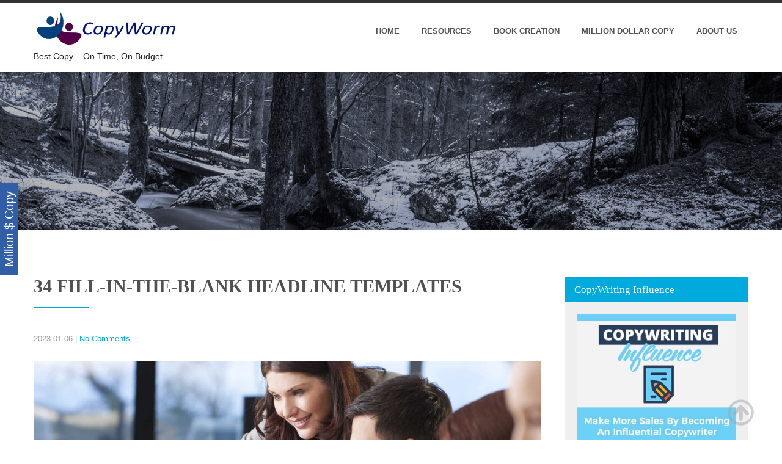

--- FILE ---
content_type: text/html; charset=UTF-8
request_url: https://copyworm.com/34-fill-in-the-blank-headline-templates/
body_size: 21205
content:
<!DOCTYPE html><html lang="en-US"><head><script data-no-optimize="1">var litespeed_docref=sessionStorage.getItem("litespeed_docref");litespeed_docref&&(Object.defineProperty(document,"referrer",{get:function(){return litespeed_docref}}),sessionStorage.removeItem("litespeed_docref"));</script> <meta charset="UTF-8"><meta name="SKYPE_TOOLBAR" content="SKYPE_TOOLBAR_PARSER_COMPATIBLE"><meta name="viewport" content="width=device-width"><link rel="profile" href="https://gmpg.org/xfn/11"><link rel="pingback" href="https://copyworm.com/xmlrpc.php">
<!--[if lt IE 9]> <script type="text/javascript" src="https://copyworm.com/wp-content/themes/pleasant/js/html5.js"></script> <link rel="stylesheet" href="https://copyworm.com/wp-content/themes/pleasant/css/ie.css" type="text/css" media="all" />
<![endif]--><meta name='robots' content='index, follow, max-image-preview:large, max-snippet:-1, max-video-preview:-1' /><title>34 Fill-in-the-Blank Headline Templates - CopyWorm</title><link rel="canonical" href="https://copyworm.com/34-fill-in-the-blank-headline-templates/" /><meta property="og:locale" content="en_US" /><meta property="og:type" content="article" /><meta property="og:title" content="34 Fill-in-the-Blank Headline Templates - CopyWorm" /><meta property="og:description" content="&nbsp; 1. The (SPECIFIC RESULTS) Bible: The (# OF STEPS) Simple Rules of a (PERSONAL WITH CREDIBILITY AND AUTHORITY) ‣ The 7lb In 7 Days Weight Loss Bible: The 5 Simple Rules of a 25 Year Celebrity Nutritionist 2. The (SPECIFIC RESULTS in SPECIFIC TIME FRAME) Manual ‣ The Get Your Girl Back In 3 Weeks Manual 3. Learn To (GET RESULT) Like (FAMOUS PERSON WITH CREDIBILITY AND AUTHORITY)! ‣ Learn to Dance Like a Hip Hop Star with J-Lo&#8217;s Personal Trainer 4. (SPECIFIC RESULTS): Inside Secrets From A (PERSON WITH CREDIBILITY AND AUTHORITY) ‣ Stop Toddler Tantrums: Inside Secrets..." /><meta property="og:url" content="https://copyworm.com/34-fill-in-the-blank-headline-templates/" /><meta property="og:site_name" content="CopyWorm" /><meta property="article:published_time" content="2023-01-06T17:24:51+00:00" /><meta property="article:modified_time" content="2023-06-01T15:09:48+00:00" /><meta property="og:image" content="https://copyworm.com/wp-content/uploads/2018/04/shutterstock_106911344.jpg" /><meta property="og:image:width" content="1920" /><meta property="og:image:height" content="1080" /><meta property="og:image:type" content="image/jpeg" /><meta name="author" content="Matt Parmaks" /><meta name="twitter:card" content="summary_large_image" /><meta name="twitter:label1" content="Written by" /><meta name="twitter:data1" content="Matt Parmaks" /><meta name="twitter:label2" content="Est. reading time" /><meta name="twitter:data2" content="3 minutes" /> <script type="application/ld+json" class="yoast-schema-graph">{"@context":"https://schema.org","@graph":[{"@type":"Article","@id":"https://copyworm.com/34-fill-in-the-blank-headline-templates/#article","isPartOf":{"@id":"https://copyworm.com/34-fill-in-the-blank-headline-templates/"},"author":{"name":"Matt Parmaks","@id":"https://copyworm.com/#/schema/person/8ad7a61510f06f38ede19f49ffab79e0"},"headline":"34 Fill-in-the-Blank Headline Templates","datePublished":"2023-01-06T17:24:51+00:00","dateModified":"2023-06-01T15:09:48+00:00","mainEntityOfPage":{"@id":"https://copyworm.com/34-fill-in-the-blank-headline-templates/"},"wordCount":587,"image":{"@id":"https://copyworm.com/34-fill-in-the-blank-headline-templates/#primaryimage"},"thumbnailUrl":"https://copyworm.com/wp-content/uploads/2018/04/shutterstock_106911344.jpg","keywords":["34 Headline Templates"],"articleSection":["Advertising Copy","Copywriting Tips","Marketing"],"inLanguage":"en-US"},{"@type":"WebPage","@id":"https://copyworm.com/34-fill-in-the-blank-headline-templates/","url":"https://copyworm.com/34-fill-in-the-blank-headline-templates/","name":"34 Fill-in-the-Blank Headline Templates - CopyWorm","isPartOf":{"@id":"https://copyworm.com/#website"},"primaryImageOfPage":{"@id":"https://copyworm.com/34-fill-in-the-blank-headline-templates/#primaryimage"},"image":{"@id":"https://copyworm.com/34-fill-in-the-blank-headline-templates/#primaryimage"},"thumbnailUrl":"https://copyworm.com/wp-content/uploads/2018/04/shutterstock_106911344.jpg","datePublished":"2023-01-06T17:24:51+00:00","dateModified":"2023-06-01T15:09:48+00:00","author":{"@id":"https://copyworm.com/#/schema/person/8ad7a61510f06f38ede19f49ffab79e0"},"breadcrumb":{"@id":"https://copyworm.com/34-fill-in-the-blank-headline-templates/#breadcrumb"},"inLanguage":"en-US","potentialAction":[{"@type":"ReadAction","target":["https://copyworm.com/34-fill-in-the-blank-headline-templates/"]}]},{"@type":"ImageObject","inLanguage":"en-US","@id":"https://copyworm.com/34-fill-in-the-blank-headline-templates/#primaryimage","url":"https://copyworm.com/wp-content/uploads/2018/04/shutterstock_106911344.jpg","contentUrl":"https://copyworm.com/wp-content/uploads/2018/04/shutterstock_106911344.jpg","width":1920,"height":1080,"caption":"34 Headline Templates"},{"@type":"BreadcrumbList","@id":"https://copyworm.com/34-fill-in-the-blank-headline-templates/#breadcrumb","itemListElement":[{"@type":"ListItem","position":1,"name":"Home","item":"https://copyworm.com/"},{"@type":"ListItem","position":2,"name":"Resources","item":"https://copyworm.com/resources/"},{"@type":"ListItem","position":3,"name":"34 Fill-in-the-Blank Headline Templates"}]},{"@type":"WebSite","@id":"https://copyworm.com/#website","url":"https://copyworm.com/","name":"CopyWorm","description":"Best Copy - On Time, On Budget","potentialAction":[{"@type":"SearchAction","target":{"@type":"EntryPoint","urlTemplate":"https://copyworm.com/?s={search_term_string}"},"query-input":{"@type":"PropertyValueSpecification","valueRequired":true,"valueName":"search_term_string"}}],"inLanguage":"en-US"},{"@type":"Person","@id":"https://copyworm.com/#/schema/person/8ad7a61510f06f38ede19f49ffab79e0","name":"Matt Parmaks","image":{"@type":"ImageObject","inLanguage":"en-US","@id":"https://copyworm.com/#/schema/person/image/","url":"https://copyworm.com/wp-content/litespeed/avatar/8006269d615980d9d246400a71360937.jpg?ver=1769625521","contentUrl":"https://copyworm.com/wp-content/litespeed/avatar/8006269d615980d9d246400a71360937.jpg?ver=1769625521","caption":"Matt Parmaks"},"url":"https://copyworm.com/author/emerson430/"}]}</script> <link rel='dns-prefetch' href='//www.googletagmanager.com' /><link rel='dns-prefetch' href='//fonts.googleapis.com' /><link rel="alternate" type="application/rss+xml" title="CopyWorm &raquo; Feed" href="https://copyworm.com/feed/" /><link rel="alternate" type="application/rss+xml" title="CopyWorm &raquo; Comments Feed" href="https://copyworm.com/comments/feed/" /><link rel="alternate" title="oEmbed (JSON)" type="application/json+oembed" href="https://copyworm.com/wp-json/oembed/1.0/embed?url=https%3A%2F%2Fcopyworm.com%2F34-fill-in-the-blank-headline-templates%2F" /><link rel="alternate" title="oEmbed (XML)" type="text/xml+oembed" href="https://copyworm.com/wp-json/oembed/1.0/embed?url=https%3A%2F%2Fcopyworm.com%2F34-fill-in-the-blank-headline-templates%2F&#038;format=xml" /><style id='wp-img-auto-sizes-contain-inline-css' type='text/css'>img:is([sizes=auto i],[sizes^="auto," i]){contain-intrinsic-size:3000px 1500px}
/*# sourceURL=wp-img-auto-sizes-contain-inline-css */</style><style id="litespeed-ccss">body{min-width:1000px}.header{width:960px}ul{box-sizing:border-box}.entry-content{counter-reset:footnotes}:root{--wp--preset--font-size--normal:16px;--wp--preset--font-size--huge:42px}body{--wp--preset--color--black:#000;--wp--preset--color--cyan-bluish-gray:#abb8c3;--wp--preset--color--white:#fff;--wp--preset--color--pale-pink:#f78da7;--wp--preset--color--vivid-red:#cf2e2e;--wp--preset--color--luminous-vivid-orange:#ff6900;--wp--preset--color--luminous-vivid-amber:#fcb900;--wp--preset--color--light-green-cyan:#7bdcb5;--wp--preset--color--vivid-green-cyan:#00d084;--wp--preset--color--pale-cyan-blue:#8ed1fc;--wp--preset--color--vivid-cyan-blue:#0693e3;--wp--preset--color--vivid-purple:#9b51e0;--wp--preset--gradient--vivid-cyan-blue-to-vivid-purple:linear-gradient(135deg,rgba(6,147,227,1) 0%,#9b51e0 100%);--wp--preset--gradient--light-green-cyan-to-vivid-green-cyan:linear-gradient(135deg,#7adcb4 0%,#00d082 100%);--wp--preset--gradient--luminous-vivid-amber-to-luminous-vivid-orange:linear-gradient(135deg,rgba(252,185,0,1) 0%,rgba(255,105,0,1) 100%);--wp--preset--gradient--luminous-vivid-orange-to-vivid-red:linear-gradient(135deg,rgba(255,105,0,1) 0%,#cf2e2e 100%);--wp--preset--gradient--very-light-gray-to-cyan-bluish-gray:linear-gradient(135deg,#eee 0%,#a9b8c3 100%);--wp--preset--gradient--cool-to-warm-spectrum:linear-gradient(135deg,#4aeadc 0%,#9778d1 20%,#cf2aba 40%,#ee2c82 60%,#fb6962 80%,#fef84c 100%);--wp--preset--gradient--blush-light-purple:linear-gradient(135deg,#ffceec 0%,#9896f0 100%);--wp--preset--gradient--blush-bordeaux:linear-gradient(135deg,#fecda5 0%,#fe2d2d 50%,#6b003e 100%);--wp--preset--gradient--luminous-dusk:linear-gradient(135deg,#ffcb70 0%,#c751c0 50%,#4158d0 100%);--wp--preset--gradient--pale-ocean:linear-gradient(135deg,#fff5cb 0%,#b6e3d4 50%,#33a7b5 100%);--wp--preset--gradient--electric-grass:linear-gradient(135deg,#caf880 0%,#71ce7e 100%);--wp--preset--gradient--midnight:linear-gradient(135deg,#020381 0%,#2874fc 100%);--wp--preset--font-size--small:13px;--wp--preset--font-size--medium:20px;--wp--preset--font-size--large:36px;--wp--preset--font-size--x-large:42px;--wp--preset--spacing--20:.44rem;--wp--preset--spacing--30:.67rem;--wp--preset--spacing--40:1rem;--wp--preset--spacing--50:1.5rem;--wp--preset--spacing--60:2.25rem;--wp--preset--spacing--70:3.38rem;--wp--preset--spacing--80:5.06rem;--wp--preset--shadow--natural:6px 6px 9px rgba(0,0,0,.2);--wp--preset--shadow--deep:12px 12px 50px rgba(0,0,0,.4);--wp--preset--shadow--sharp:6px 6px 0px rgba(0,0,0,.2);--wp--preset--shadow--outlined:6px 6px 0px -3px rgba(255,255,255,1),6px 6px rgba(0,0,0,1);--wp--preset--shadow--crisp:6px 6px 0px rgba(0,0,0,1)}#cookie-notice .cn-button:not(.cn-button-custom){font-family:-apple-system,BlinkMacSystemFont,Arial,Roboto,"Helvetica Neue",sans-serif;font-weight:400;font-size:13px;text-align:center}#cookie-notice *{-webkit-box-sizing:border-box;-moz-box-sizing:border-box;box-sizing:border-box}#cookie-notice .cookie-notice-container{display:block}#cookie-notice.cookie-notice-hidden .cookie-notice-container{display:none}.cookie-notice-container{padding:15px 30px;text-align:center;width:100%;z-index:2}.cn-close-icon{position:absolute;right:15px;top:50%;margin-top:-10px;width:15px;height:15px;opacity:.5;padding:10px;outline:0}.cn-close-icon:after,.cn-close-icon:before{position:absolute;content:' ';height:15px;width:2px;top:3px;background-color:grey}.cn-close-icon:before{transform:rotate(45deg)}.cn-close-icon:after{transform:rotate(-45deg)}#cookie-notice .cn-button{margin:0 0 0 10px;display:inline-block}#cookie-notice .cn-button:not(.cn-button-custom){letter-spacing:.25px;margin:0 0 0 10px;text-transform:none;display:inline-block;touch-action:manipulation;white-space:nowrap;outline:0;box-shadow:none;text-shadow:none;border:none;-webkit-border-radius:3px;-moz-border-radius:3px;border-radius:3px;text-decoration:none;padding:8.5px 10px;line-height:1;color:inherit}.cn-text-container{margin:0 0 6px}.cn-buttons-container,.cn-text-container{display:inline-block}@media all and (max-width:900px){.cookie-notice-container #cn-notice-buttons,.cookie-notice-container #cn-notice-text{display:block}#cookie-notice .cn-button{margin:0 5px 5px}}@media all and (max-width:480px){.cookie-notice-container{padding:15px 25px}}body{margin:0}.container{width:800px;margin:0 auto}div.ipop-wrapper{display:none;position:absolute;left:0;top:0;width:100%;height:100%;background-color:#fff;background-repeat:no-repeat;background-position:50%;z-index:999999999999999}iframe.ipop{display:none;top:0;left:0;width:100%;height:100%;border:0}img.ipop-close{border:none;position:absolute;top:5px;right:25px;z-index:1000000000001}#stick_open_iframe{position:fixed;width:150px;height:30px;background:#32a852;transform:translate(0px,-50%);-webkit-transform:translate(0px,-50%);left:-60px;top:50%;z-index:100;text-align:center;color:#fff;line-height:30px;font-size:20px;transform:rotate(270deg);-webkit-transform:rotate(270deg);-ms-transform:rotate(270deg)}.pt-page-flipInTop{-webkit-transform-origin:50% 50%;transform-origin:50% 50%;-webkit-animation:flipInTop .5s both ease-out;animation:flipInTop .5s both ease-out}@-webkit-keyframes flipInTop{from{-webkit-transform:translateZ(-1000px) rotateX(90deg);opacity:.2}}div.ipop-wrapper{position:fixed}*{margin:0;padding:0;outline:none}body{margin:0;padding:0;box-sizing:border-box;-ms-word-wrap:break-word;word-wrap:break-word;line-height:22px;color:#6e6d6d;font-size:13px;font-family:'Lato',sans-serif}img{margin:0;padding:0;border:none;max-width:100%;height:auto}h1,h2,h3{margin:0 0 20px;padding:0;line-height:1;font-weight:400}h1{font-size:36px}h2{font-size:30px}h3{font-size:18px}p{margin:0;padding:0}a{text-decoration:none;outline:none}ul{list-style:none;margin:0;padding:0}.clear{clear:both}.middle-align{margin:0 auto;padding:0}.alignleft{display:inline;float:left;margin-right:25px;margin-top:4px;margin-bottom:6px;padding:0;height:auto}.toggleMenu{display:none}.logo{float:left;text-align:left;width:20%;padding:15px 0}.logo a{color:#000}.tagline{font-family:'Lato',sans-serif;font-size:14px;color:#828181;display:block}.header_right{float:right;text-align:right;width:80%}.container{width:1170px;margin:0 auto;position:relative}.toggle{display:block}.toggle a{width:auto;color:#fff;background:url(/wp-content/themes/pleasant/images/mobile_nav_right.png) no-repeat right center #3e3e3e;padding:10px 25px;margin-top:5px;font-size:16px;text-align:left}.header{width:100%;z-index:9999;position:relative;background-color:#fff;border-top:5px solid #333}.sitenav{padding:0;position:relative;z-index:9999}.sitenav ul{margin:0;padding:0;font-family:'Lato',sans-serif;font-size:13px;font-weight:600;text-transform:uppercase}.sitenav ul li{display:inline-block;position:relative}.sitenav ul li:last-child{border-right:none}.sitenav ul li a{padding:35px 18px;display:block;text-align:center}.sitenav ul li ul li{display:block;position:relative;float:none;top:1px;border-bottom:1px #d3d2d2 solid}.sitenav ul li ul li a{display:block;padding-top:7px;padding-bottom:7px;position:relative;top:1px;text-align:left}.sitenav ul li ul{display:none;z-index:9999999;position:relative}.innerbanner{text-align:center;height:286px;overflow:hidden}.innerbanner img{position:relative;background-size:cover;width:100%;height:auto}.content-area{padding:50px 0}.site-main{width:830px;margin:0;padding:0;float:left}#sidebar{width:300px;float:right}aside.widget{margin-bottom:30px;padding:20px;background-color:#f0efef}h3.widget-title{padding:12px 15px;margin-bottom:-1px;color:#515151;background-color:#0ad;font-size:17px}iframe{width:100%}.blog-post-repeat .postmeta{border-bottom:1px solid #e8e8e8;margin-bottom:15px}.blog-post-repeat .post-thumb img{float:left;margin-right:15px;height:auto}h1.entry-title{font-weight:600;font-size:30px;text-transform:uppercase;padding-bottom:20px;margin-bottom:30px;position:relative}h1.entry-title:after{content:"";position:absolute;width:90px;height:1px;background-color:#0ad;bottom:0;left:0;right:0}article p{margin:0 0 20px}.post-date{display:inline}.post-comment{display:inline}.singleright{float:left}#top{position:relative}#back-top{position:fixed;bottom:15px;right:25px}#back-top a{width:64px;display:block;text-align:center;font:11px/100% Arial,Helvetica,sans-serif;text-transform:uppercase;text-decoration:none;color:#bbb}#back-top span{width:44px;height:44px;display:block;margin-bottom:7px;background:url(/wp-content/themes/pleasant/images/up-arrow.png) no-repeat center center;opacity:.5}img{max-width:100%}.clear{clear:both}.postmeta{padding:10px 0;color:#999}.fa{display:inline-block;font:normal normal normal 14px/1 FontAwesome;font-size:inherit;text-rendering:auto;-webkit-font-smoothing:antialiased;-moz-osx-font-smoothing:grayscale}.fa-book:before{content:"\f02d"}@media screen and (max-width:767px){.container{width:auto;padding:0 20px}.header{padding:10px 0}.header_right{float:none;text-align:center;width:auto}.logo{width:auto;float:none;text-align:center;padding:0}.innerbanner{height:auto}#sidebar{width:100%;float:none}.content-area{width:auto;margin:0;padding:20px}.site-main{width:auto;margin:0;padding:0;float:none}}@media screen and (min-width:300px) and (max-width:480px){.blog-post-repeat .post-thumb img{float:none;margin-right:0;width:100%;height:100%}}@media screen and (min-width:481px) and (max-width:767px){.container,.content-area{width:400px;margin:0 auto}}@media screen and (max-width:1169px) and (min-width:768px){.container{width:auto;padding:0 20px}.content-area{width:auto;margin:0;padding:20px}#sidebar{width:30%}.site-main{width:65%}.innerbanner{height:auto}}@media screen and (min-width:768px) and (max-width:980px){.logo{float:none;text-align:center;width:auto}.header_right{float:none;width:auto;padding:0 0 10px}}@media screen and (max-width:1169px) and (min-width:981px){html{overflow-x:hidden}.logo{float:left;width:25%}.header_right{float:right;width:75%}}@media screen and (max-width:980px){.toggleMenu{display:block}.sitenav{float:none;margin:0;top:0;position:relative;overflow-x:hidden}.sitenav ul{color:#000;width:100%!important;float:none!important;margin:0;padding:0}.sitenav ul li{border-top:1px #ccc solid;display:block;float:none;text-align:left;border-right:none}.sitenav ul li a{padding:5px 10px!important;display:block;color:#000;text-align:left}.sitenav ul li ul{display:block!important}.sitenav ul li ul li a:before{content:"BB a0"}.sitenav ul li ul li{border-bottom:1px solid transparent!important}.sitenav ul li ul li a{padding-left:20px!important}.logo img{height:auto}.innerbanner{height:auto}}.lazy-hidden{background-color:#fff;background-image:url('/wp-content/plugins/a3-lazy-load/assets/css/loading.gif');background-repeat:no-repeat;background-position:50% 50%}.clear{clear:both}.lazy-hidden{background-color:#fff}body{font-family:'Lato',sans-serif}body{color:#6e6d6d}body{font-size:13px}.tagline{color:#1f1f1f}.logo img{height:54px}.sitenav ul li ul li{border-color:#d3d2d2}.sitenav ul{font-family:'Lato',sans-serif;font-size:13px}.sitenav ul li a{color:#515151}a{color:#0ad}.header{background-color:#fff;border-color:#333}aside.widget{background-color:#f0efef;color:#6e6d6d}h3.widget-title{background-color:#0ad;color:#fff}.toggle a{background-color:#0ad;color:#fff}h1,h2,h3{font-family:Lato}h1{font-size:30px;color:#515151}h2{font-size:28px;color:#515151}h3{font-size:18px;color:#515151}body{top:0!important}.fa{display:inline-block;font:normal normal normal 14px/1 FontAwesome;font-size:inherit;text-rendering:auto;-webkit-font-smoothing:antialiased;-moz-osx-font-smoothing:grayscale}.fa-book:before{content:"\f02d"}.notification{padding:10px;z-index:9999999999;position:fixed;font-size:12px;font-family:Verdana,sans-serif;display:none;border-style:solid}.notification-block{position:relative;width:100%;float:left;min-height:1px;white-space:normal}.notification-img,.notification-text-block{float:left;min-height:1px;white-space:normal;display:inline-block;vertical-align:middle}.notification-img{height:60px;width:60px;text-align:center;font-size:40px!important;line-height:40px}.notification-text-block{width:200px;padding-left:10px;padding-right:10px;line-height:1.3}.notification-title{font-weight:700}.wp-exit-traffic-pro{position:fixed;left:0;height:100vh;width:100vw;top:0;z-index:1000000000000000000;opacity:0;visibility:hidden}.wp-exit-traffic-pro-close{z-index:1000000000000000000;position:fixed;right:10px;top:10px;opacity:0;visibility:hidden}.wp-exit-traffic-pro-backdrop{position:absolute;left:0;top:0;width:100vw;height:100vh;z-index:-1}.wp-exit-traffic-pro-wrapper{background:#fff url(https://copyworm.com/wp-content/plugins/wp-exit-traffic-pro/assets/apple.gif);background-repeat:no-repeat;background-position:center;z-index:1}iframe.wp-exit-traffic-pro-content{border:0;opacity:0;visibility:hidden;display:block}.wp-exit-traffic-pro[data-size=fullscreen] .wp-exit-traffic-pro-wrapper{height:100vh;width:100vw;overflow:auto}.wp-exit-traffic-pro[data-size=fullscreen] .wp-exit-traffic-pro-content{min-height:100vh;min-width:100vw}.pt-page-flipInTop{-webkit-transform-origin:50% 50%;transform-origin:50% 50%;-webkit-animation:flipInTop .5s both ease-out;animation:flipInTop .5s both ease-out}@-webkit-keyframes flipInTop{from{-webkit-transform:translateZ(-1000px) rotateX(90deg);opacity:.2}}@keyframes flipInTop{from{-webkit-transform:translateZ(-1000px) rotateX(90deg);transform:translateZ(-1000px) rotateX(90deg);opacity:.2}}</style><link rel="preload" data-asynced="1" data-optimized="2" as="style" onload="this.onload=null;this.rel='stylesheet'" href="https://copyworm.com/wp-content/litespeed/ucss/5b18b9b7f9bbd4021dc58c0bdb6a252c.css?ver=c926e" /><script data-optimized="1" type="litespeed/javascript" data-src="https://copyworm.com/wp-content/plugins/litespeed-cache/assets/js/css_async.min.js"></script> <style id='global-styles-inline-css' type='text/css'>:root{--wp--preset--aspect-ratio--square: 1;--wp--preset--aspect-ratio--4-3: 4/3;--wp--preset--aspect-ratio--3-4: 3/4;--wp--preset--aspect-ratio--3-2: 3/2;--wp--preset--aspect-ratio--2-3: 2/3;--wp--preset--aspect-ratio--16-9: 16/9;--wp--preset--aspect-ratio--9-16: 9/16;--wp--preset--color--black: #000000;--wp--preset--color--cyan-bluish-gray: #abb8c3;--wp--preset--color--white: #ffffff;--wp--preset--color--pale-pink: #f78da7;--wp--preset--color--vivid-red: #cf2e2e;--wp--preset--color--luminous-vivid-orange: #ff6900;--wp--preset--color--luminous-vivid-amber: #fcb900;--wp--preset--color--light-green-cyan: #7bdcb5;--wp--preset--color--vivid-green-cyan: #00d084;--wp--preset--color--pale-cyan-blue: #8ed1fc;--wp--preset--color--vivid-cyan-blue: #0693e3;--wp--preset--color--vivid-purple: #9b51e0;--wp--preset--gradient--vivid-cyan-blue-to-vivid-purple: linear-gradient(135deg,rgb(6,147,227) 0%,rgb(155,81,224) 100%);--wp--preset--gradient--light-green-cyan-to-vivid-green-cyan: linear-gradient(135deg,rgb(122,220,180) 0%,rgb(0,208,130) 100%);--wp--preset--gradient--luminous-vivid-amber-to-luminous-vivid-orange: linear-gradient(135deg,rgb(252,185,0) 0%,rgb(255,105,0) 100%);--wp--preset--gradient--luminous-vivid-orange-to-vivid-red: linear-gradient(135deg,rgb(255,105,0) 0%,rgb(207,46,46) 100%);--wp--preset--gradient--very-light-gray-to-cyan-bluish-gray: linear-gradient(135deg,rgb(238,238,238) 0%,rgb(169,184,195) 100%);--wp--preset--gradient--cool-to-warm-spectrum: linear-gradient(135deg,rgb(74,234,220) 0%,rgb(151,120,209) 20%,rgb(207,42,186) 40%,rgb(238,44,130) 60%,rgb(251,105,98) 80%,rgb(254,248,76) 100%);--wp--preset--gradient--blush-light-purple: linear-gradient(135deg,rgb(255,206,236) 0%,rgb(152,150,240) 100%);--wp--preset--gradient--blush-bordeaux: linear-gradient(135deg,rgb(254,205,165) 0%,rgb(254,45,45) 50%,rgb(107,0,62) 100%);--wp--preset--gradient--luminous-dusk: linear-gradient(135deg,rgb(255,203,112) 0%,rgb(199,81,192) 50%,rgb(65,88,208) 100%);--wp--preset--gradient--pale-ocean: linear-gradient(135deg,rgb(255,245,203) 0%,rgb(182,227,212) 50%,rgb(51,167,181) 100%);--wp--preset--gradient--electric-grass: linear-gradient(135deg,rgb(202,248,128) 0%,rgb(113,206,126) 100%);--wp--preset--gradient--midnight: linear-gradient(135deg,rgb(2,3,129) 0%,rgb(40,116,252) 100%);--wp--preset--font-size--small: 13px;--wp--preset--font-size--medium: 20px;--wp--preset--font-size--large: 36px;--wp--preset--font-size--x-large: 42px;--wp--preset--spacing--20: 0.44rem;--wp--preset--spacing--30: 0.67rem;--wp--preset--spacing--40: 1rem;--wp--preset--spacing--50: 1.5rem;--wp--preset--spacing--60: 2.25rem;--wp--preset--spacing--70: 3.38rem;--wp--preset--spacing--80: 5.06rem;--wp--preset--shadow--natural: 6px 6px 9px rgba(0, 0, 0, 0.2);--wp--preset--shadow--deep: 12px 12px 50px rgba(0, 0, 0, 0.4);--wp--preset--shadow--sharp: 6px 6px 0px rgba(0, 0, 0, 0.2);--wp--preset--shadow--outlined: 6px 6px 0px -3px rgb(255, 255, 255), 6px 6px rgb(0, 0, 0);--wp--preset--shadow--crisp: 6px 6px 0px rgb(0, 0, 0);}:where(.is-layout-flex){gap: 0.5em;}:where(.is-layout-grid){gap: 0.5em;}body .is-layout-flex{display: flex;}.is-layout-flex{flex-wrap: wrap;align-items: center;}.is-layout-flex > :is(*, div){margin: 0;}body .is-layout-grid{display: grid;}.is-layout-grid > :is(*, div){margin: 0;}:where(.wp-block-columns.is-layout-flex){gap: 2em;}:where(.wp-block-columns.is-layout-grid){gap: 2em;}:where(.wp-block-post-template.is-layout-flex){gap: 1.25em;}:where(.wp-block-post-template.is-layout-grid){gap: 1.25em;}.has-black-color{color: var(--wp--preset--color--black) !important;}.has-cyan-bluish-gray-color{color: var(--wp--preset--color--cyan-bluish-gray) !important;}.has-white-color{color: var(--wp--preset--color--white) !important;}.has-pale-pink-color{color: var(--wp--preset--color--pale-pink) !important;}.has-vivid-red-color{color: var(--wp--preset--color--vivid-red) !important;}.has-luminous-vivid-orange-color{color: var(--wp--preset--color--luminous-vivid-orange) !important;}.has-luminous-vivid-amber-color{color: var(--wp--preset--color--luminous-vivid-amber) !important;}.has-light-green-cyan-color{color: var(--wp--preset--color--light-green-cyan) !important;}.has-vivid-green-cyan-color{color: var(--wp--preset--color--vivid-green-cyan) !important;}.has-pale-cyan-blue-color{color: var(--wp--preset--color--pale-cyan-blue) !important;}.has-vivid-cyan-blue-color{color: var(--wp--preset--color--vivid-cyan-blue) !important;}.has-vivid-purple-color{color: var(--wp--preset--color--vivid-purple) !important;}.has-black-background-color{background-color: var(--wp--preset--color--black) !important;}.has-cyan-bluish-gray-background-color{background-color: var(--wp--preset--color--cyan-bluish-gray) !important;}.has-white-background-color{background-color: var(--wp--preset--color--white) !important;}.has-pale-pink-background-color{background-color: var(--wp--preset--color--pale-pink) !important;}.has-vivid-red-background-color{background-color: var(--wp--preset--color--vivid-red) !important;}.has-luminous-vivid-orange-background-color{background-color: var(--wp--preset--color--luminous-vivid-orange) !important;}.has-luminous-vivid-amber-background-color{background-color: var(--wp--preset--color--luminous-vivid-amber) !important;}.has-light-green-cyan-background-color{background-color: var(--wp--preset--color--light-green-cyan) !important;}.has-vivid-green-cyan-background-color{background-color: var(--wp--preset--color--vivid-green-cyan) !important;}.has-pale-cyan-blue-background-color{background-color: var(--wp--preset--color--pale-cyan-blue) !important;}.has-vivid-cyan-blue-background-color{background-color: var(--wp--preset--color--vivid-cyan-blue) !important;}.has-vivid-purple-background-color{background-color: var(--wp--preset--color--vivid-purple) !important;}.has-black-border-color{border-color: var(--wp--preset--color--black) !important;}.has-cyan-bluish-gray-border-color{border-color: var(--wp--preset--color--cyan-bluish-gray) !important;}.has-white-border-color{border-color: var(--wp--preset--color--white) !important;}.has-pale-pink-border-color{border-color: var(--wp--preset--color--pale-pink) !important;}.has-vivid-red-border-color{border-color: var(--wp--preset--color--vivid-red) !important;}.has-luminous-vivid-orange-border-color{border-color: var(--wp--preset--color--luminous-vivid-orange) !important;}.has-luminous-vivid-amber-border-color{border-color: var(--wp--preset--color--luminous-vivid-amber) !important;}.has-light-green-cyan-border-color{border-color: var(--wp--preset--color--light-green-cyan) !important;}.has-vivid-green-cyan-border-color{border-color: var(--wp--preset--color--vivid-green-cyan) !important;}.has-pale-cyan-blue-border-color{border-color: var(--wp--preset--color--pale-cyan-blue) !important;}.has-vivid-cyan-blue-border-color{border-color: var(--wp--preset--color--vivid-cyan-blue) !important;}.has-vivid-purple-border-color{border-color: var(--wp--preset--color--vivid-purple) !important;}.has-vivid-cyan-blue-to-vivid-purple-gradient-background{background: var(--wp--preset--gradient--vivid-cyan-blue-to-vivid-purple) !important;}.has-light-green-cyan-to-vivid-green-cyan-gradient-background{background: var(--wp--preset--gradient--light-green-cyan-to-vivid-green-cyan) !important;}.has-luminous-vivid-amber-to-luminous-vivid-orange-gradient-background{background: var(--wp--preset--gradient--luminous-vivid-amber-to-luminous-vivid-orange) !important;}.has-luminous-vivid-orange-to-vivid-red-gradient-background{background: var(--wp--preset--gradient--luminous-vivid-orange-to-vivid-red) !important;}.has-very-light-gray-to-cyan-bluish-gray-gradient-background{background: var(--wp--preset--gradient--very-light-gray-to-cyan-bluish-gray) !important;}.has-cool-to-warm-spectrum-gradient-background{background: var(--wp--preset--gradient--cool-to-warm-spectrum) !important;}.has-blush-light-purple-gradient-background{background: var(--wp--preset--gradient--blush-light-purple) !important;}.has-blush-bordeaux-gradient-background{background: var(--wp--preset--gradient--blush-bordeaux) !important;}.has-luminous-dusk-gradient-background{background: var(--wp--preset--gradient--luminous-dusk) !important;}.has-pale-ocean-gradient-background{background: var(--wp--preset--gradient--pale-ocean) !important;}.has-electric-grass-gradient-background{background: var(--wp--preset--gradient--electric-grass) !important;}.has-midnight-gradient-background{background: var(--wp--preset--gradient--midnight) !important;}.has-small-font-size{font-size: var(--wp--preset--font-size--small) !important;}.has-medium-font-size{font-size: var(--wp--preset--font-size--medium) !important;}.has-large-font-size{font-size: var(--wp--preset--font-size--large) !important;}.has-x-large-font-size{font-size: var(--wp--preset--font-size--x-large) !important;}
/*# sourceURL=global-styles-inline-css */</style><style id='classic-theme-styles-inline-css' type='text/css'>/*! This file is auto-generated */
.wp-block-button__link{color:#fff;background-color:#32373c;border-radius:9999px;box-shadow:none;text-decoration:none;padding:calc(.667em + 2px) calc(1.333em + 2px);font-size:1.125em}.wp-block-file__button{background:#32373c;color:#fff;text-decoration:none}
/*# sourceURL=/wp-includes/css/classic-themes.min.css */</style><style id='crp-style-rounded-thumbs-inline-css' type='text/css'>.crp_related.crp-rounded-thumbs a {
				width: 150px;
                height: 150px;
				text-decoration: none;
			}
			.crp_related.crp-rounded-thumbs img {
				max-width: 150px;
				margin: auto;
			}
			.crp_related.crp-rounded-thumbs .crp_title {
				width: 100%;
			}
			
/*# sourceURL=crp-style-rounded-thumbs-inline-css */</style> <script id="post-views-counter-frontend-js-before" type="litespeed/javascript">var pvcArgsFrontend={"mode":"js","postID":1681,"requestURL":"https:\/\/copyworm.com\/wp-admin\/admin-ajax.php","nonce":"ee2f942373","dataStorage":"cookies","multisite":!1,"path":"\/","domain":""}</script> <script id="cookie-notice-front-js-before" type="litespeed/javascript">var cnArgs={"ajaxUrl":"https:\/\/copyworm.com\/wp-admin\/admin-ajax.php","nonce":"9f8f59088e","hideEffect":"fade","position":"bottom","onScroll":!1,"onScrollOffset":100,"onClick":!1,"cookieName":"cookie_notice_accepted","cookieTime":2592000,"cookieTimeRejected":2592000,"globalCookie":!1,"redirection":!1,"cache":!0,"revokeCookies":!1,"revokeCookiesOpt":"automatic"}</script> <script type="litespeed/javascript" data-src="https://copyworm.com/wp-includes/js/jquery/jquery.min.js" id="jquery-core-js"></script> 
 <script type="litespeed/javascript" data-src="https://www.googletagmanager.com/gtag/js?id=GT-TQK55VG" id="google_gtagjs-js"></script> <script id="google_gtagjs-js-after" type="litespeed/javascript">window.dataLayer=window.dataLayer||[];function gtag(){dataLayer.push(arguments)}
gtag("set","linker",{"domains":["copyworm.com"]});gtag("js",new Date());gtag("set","developer_id.dZTNiMT",!0);gtag("config","GT-TQK55VG")</script> <link rel="https://api.w.org/" href="https://copyworm.com/wp-json/" /><link rel="alternate" title="JSON" type="application/json" href="https://copyworm.com/wp-json/wp/v2/posts/1681" /><link rel="EditURI" type="application/rsd+xml" title="RSD" href="https://copyworm.com/xmlrpc.php?rsd" /><meta name="generator" content="WordPress 6.9" /><link rel='shortlink' href='https://copyworm.com/?p=1681' /><meta name="generator" content="Site Kit by Google 1.171.0" /> <script type="litespeed/javascript" data-src="https://www.googletagmanager.com/gtag/js?id=371495241"></script> <script type="litespeed/javascript">window.dataLayer=window.dataLayer||[];function gtag(){dataLayer.push(arguments)}
gtag('js',new Date());gtag('config','G-F419BSQJX9, GT-5MGVSRM')</script> <script type="litespeed/javascript" data-src="https://pagead2.googlesyndication.com/pagead/js/adsbygoogle.js?client=ca-pub-6005863748548378"
     crossorigin="anonymous"></script> <script type="litespeed/javascript">jQuery(window).bind('scroll',function(){var wwd=jQuery(window).width();if(wwd>939){var navHeight=jQuery(window).height()-575;if(jQuery(window).scrollTop()>navHeight){jQuery(".header").addClass('fixed')}else{jQuery(".header").removeClass('fixed')}}});jQuery(window).load(function(){jQuery('#slider').nivoSlider({effect:'random',animSpeed:500,pauseTime:4000,directionNav:!0,controlNav:!1,pauseOnHover:!1,})});jQuery(window).load(function(){jQuery('.owl-carousel').owlCarousel({loop:!0,autoplay:!0,autoplayTimeout:8000,margin:20,nav:!0,dots:!1,responsive:{0:{items:1},600:{items:1},1000:{items:1}}})});jQuery(document).ready(function(){jQuery('.link').on('click',function(event){var $this=jQuery(this);if($this.hasClass('clicked')){$this.removeAttr('style').removeClass('clicked')}else{$this.css('background','#7fc242').addClass('clicked')}})})</script> <style>body{font-family:'Lato', sans-serif;}body, .contact-form-section .address,  .accordion-box .acc-content{color:#000000;}body{font-size:13px}.logo h1 {font-family:Lato;color:#1f1f1f;font-size:38px}.tagline{color:#1f1f1f;}.logo img{height:54px;}.sitenav ul li:hover > ul{background-color:#ffffff;}.sitenav ul li ul li{border-color:#d3d2d2;}.sitenav ul{font-family:'Lato', sans-serif;font-size:13px}.sitenav ul li a{color:#515151;}.sitenav ul li a:hover, .sitenav ul li.current_page_item a, .sitenav ul li.current_page_item ul li a:hover, .sitenav ul li:hover{ color:#00aadd;}h2.section_title{ font-family:Lato; font-size:30px; color:#4b4a4a; }a, .slide_toggle a, .news-box h6 a:hover{color:#00aadd;}a:hover, .slide_toggle a:hover{color:#272727;}.footer h5{color:#ffffff; font-size:20px;  border-color:#303030; }.footer h5:after{background-color:#00aadd}.copyright-txt{color:#ffffff}.design-by{color:#ffffff}.header{background-color:#ffffff; border-color:#333333}.social-icons a{ color:#a3a9ab;}.social-icons a:hover{ color:#00aadd; }.button, #commentform input#submit, input.search-submit, .post-password-form input[type=submit], p.read-more a, .pagination ul li span, .pagination ul li a, .headertop .right a, .wpcf7 form input[type='submit'], #sidebar .search-form input.search-submit{background-color:#00aadd; color:#ffffff; }.button:hover, #commentform input#submit:hover, input.search-submit:hover, .post-password-form input[type=submit]:hover, p.read-more a:hover, .pagination ul li .current, .pagination ul li a:hover,.headertop .right a:hover, .wpcf7 form input[type='submit']:hover{background-color:#424242; color:#ffffff;}a.morebutton{background-color:#00aadd; color:#ffffff; }a.morebutton:hover{background-color:#424242; color:#ffffff;}a.buttonstyle1{background-color:#424242; color:#ffffff; }a.buttonstyle1:hover{background-color:#00aadd; color:#ffffff;}aside.widget, #sidebar .search-form input.search-field{ background-color:#F0EFEF; color:#6e6d6d;  }h3.widget-title{ background-color:#00aadd; color:#ffffff;}#footer-wrapper{background-color:#1c1f24; color:#c1c0c0;}.contactdetail a:hover, .footer h5 span, .footer ul li a:hover, .footer ul li.current_page_item a, div.recent-post a:hover{color:#00aadd; }.contactdetail a{color:#c1c0c0; }.copyright-wrapper{background-color:#0f1114;}.nivo-controlNav a{background-color:#ffffff}.nivo-controlNav a.active{background-color:#00aadd}.nivo-controlNav a{border-color:#ffffff}#sidebar ul li{border-color:#d0cfcf}#sidebar ul li a{color:#78797c; }#sidebar ul li a:hover{color:#00aadd; }.nivo-caption h2{ font-family:Lato; color:#ffffff; font-size:45px;}.nivo-caption p{font-family:Lato; color:#ffffff; font-size:16px;}.copyright-wrapper a{ color: #00aadd; }.copyright-wrapper a:hover{ color: #ffffff; }.toggle a{ background-color:#00aadd; color:#ffffff; }h1,h2,h3,h4,h5,h6{ font-family:Lato; }h1{ font-size:30px; color:#515151;}h2{ font-size:28px; color:#515151;}h3{ font-size:18px; color:#515151;}h4{ font-size:22px; color:#515151;}h5{font-size:20px; color:#515151;}h6{ font-size:14px; color:#515151;}.appointmentbtn{ color:1; border-color:1;}.appointmentbtn:hover{ color:1; border-color:1;}.footer .social-icons a{ color:#c1c0c0; border-color:#c1c0c0;}.footer .social-icons a:hover{ color:#00aadd; border-color:#00aadd;}.nivo-directionNav a{background-color:rgba(0,0,0,0.7);}ul.portfoliofilter li a{ background-color:#f1f1f1;  color:#6e6d6d; border-color:#494949;}ul.portfoliofilter li a.selected, ul.portfoliofilter li a:hover,ul.portfoliofilter li:hover a{ background-color:#00aadd;  color:#ffffff; border-color:#00aadd;}.holderwrap{ background-color:#00aadd; }.holderwrap h5{ color:#ffffff; }.holderwrap h5::after{ background-color:#ffffff; }.news-box h6 a{ color:#4b4a4a; }.pagecontent{ background-color:#ffffff; color:#6e6d6d; }.fourbox h3{ color:#404040; }.fourbox:hover h3{ color:#00aadd; }.pagemore{ color:#404040; border-color:#404040; }.fourbox:hover .pagemore{ background-color:#00aadd; color:#ffffff; border-color:#00aadd; }.teammember-content{ background-color:#ffffff; color:#686868;}.teammember-content span{ color:#00aadd;}.teammember-content h4{ color:#555555;}#testimonialswrap h2.section_title{ color:#ffffff; }.owl-controls .owl-dot{ background-color:#494949; }.owl-controls .owl-dot.active{ background-color:#00aadd; }#clienttestiminials .item{ color:#ffffff; }#clienttestiminials h6 a{ color:#ffffff; }#clienttestiminials span{ color:#00aadd; }.skill-bg{ background-color:#E0DFDF; }.skillbar-bar{ background-color:#65676A !important; }ul.recent-post li a{ color:#ffffff; }.themefeatures .one_third{ background-color:#ffffff; }.counterlist{ color:#c5c5c5; }.counterlist h6{ color:#c5c5c5; }.counterlist .counter{ color:#00aadd; }</style><meta name="google-site-verification" content="hpVee12HHr3S5KPA0ooipeFdyioH9SNLX7QHyuwu2HI"><style type="text/css"></style><link rel="icon" href="https://copyworm.com/wp-content/uploads/2018/05/Education-2.png" sizes="32x32" /><link rel="icon" href="https://copyworm.com/wp-content/uploads/2018/05/Education-2.png" sizes="192x192" /><link rel="apple-touch-icon" href="https://copyworm.com/wp-content/uploads/2018/05/Education-2.png" /><meta name="msapplication-TileImage" content="https://copyworm.com/wp-content/uploads/2018/05/Education-2.png" /></head><body data-rsssl=1 id="top" class="wp-singular post-template-default single single-post postid-1681 single-format-standard wp-theme-pleasant cookies-not-set group-blog"><div id="pagewrap" ><div class="header"><div class="container"><div class="logo">
<a href="https://copyworm.com/">
<img data-lazyloaded="1" src="[data-uri]" width="762" height="197" data-src="https://copyworm.com/wp-content/uploads/2018/12/CopyWormLogoCropped.jpg.webp" / >
<span class="tagline">Best Copy &#8211; On Time, On Budget</span>
</a></div><div class="header_right"><div class="toggle">
<a class="toggleMenu" href="#">
Menu
</a></div><div class="sitenav"><div class="menu-main-menu-container"><ul id="menu-main-menu" class="menu"><li id="menu-item-300" class="menu-item menu-item-type-post_type menu-item-object-page menu-item-home menu-item-300"><a href="https://copyworm.com/">Home</a></li><li id="menu-item-994" class="menu-item menu-item-type-post_type menu-item-object-page current_page_parent menu-item-994"><a href="https://copyworm.com/resources/">Resources</a></li><li id="menu-item-666" class="menu-item menu-item-type-custom menu-item-object-custom menu-item-has-children menu-item-666"><a href="#">Book Creation</a><ul class="sub-menu"><li id="menu-item-1411" class="menu-item menu-item-type-post_type menu-item-object-page menu-item-1411"><a href="https://copyworm.com/book-creation-research/">Research</a></li><li id="menu-item-1430" class="menu-item menu-item-type-post_type menu-item-object-page menu-item-1430"><a href="https://copyworm.com/book-creation-write-draft/">Write Draft</a></li><li id="menu-item-1431" class="menu-item menu-item-type-post_type menu-item-object-page menu-item-1431"><a href="https://copyworm.com/book-creation-polish-it/">Polish It</a></li><li id="menu-item-1432" class="menu-item menu-item-type-post_type menu-item-object-page menu-item-1432"><a href="https://copyworm.com/book-creation-publish-it/">Publish It</a></li></ul></li><li id="menu-item-1589" class="menu-item menu-item-type-post_type menu-item-object-page menu-item-1589"><a href="https://copyworm.com/million-dollar-copy/">Million Dollar Copy</a></li><li id="menu-item-799" class="menu-item menu-item-type-post_type menu-item-object-page menu-item-has-children menu-item-799"><a href="https://copyworm.com/about-us/">About Us</a><ul class="sub-menu"><li id="menu-item-315" class="menu-item menu-item-type-post_type menu-item-object-page menu-item-315"><a href="https://copyworm.com/contact-us/">Contact Us</a></li><li id="menu-item-1501" class="menu-item menu-item-type-post_type menu-item-object-page menu-item-1501"><a href="https://copyworm.com/privacy-policy/">Privacy Policy</a></li></ul></li></ul></div></div></div><div class="clear"></div></div></div><div class="innerbanner" >
<img data-lazyloaded="1" src="[data-uri]" width="1420" height="286" data-src="https://copyworm.com/wp-content/themes/pleasant/images/inner-banner.jpg" alt=""></div><style></style><div class="container content-area"><div class="middle-align"><div class="site-main singleright" id="sitemain"><article id="post-1681" class="single-post post-1681 post type-post status-publish format-standard has-post-thumbnail hentry category-advertising-copy category-copywriting-tips category-marketing tag-34-headline-templates"><div class="blog-post-repeat"><header class="entry-header"><h1 class="entry-title">34 Fill-in-the-Blank Headline Templates</h1></header><div class="entry-content"><div class="postmeta"><div class="post-date">2023-01-06</div><div class="post-comment"> | <a href="https://copyworm.com/34-fill-in-the-blank-headline-templates/#respond">No Comments</a></div><div class="clear"></div></div><div class="post-thumb"><img data-lazyloaded="1" src="[data-uri]" width="1920" height="1080" data-src="https://copyworm.com/wp-content/uploads/2018/04/shutterstock_106911344.jpg" class="attachment-post-thumbnail size-post-thumbnail wp-post-image" alt="34 Headline Templates" decoding="async" fetchpriority="high" data-srcset="https://copyworm.com/wp-content/uploads/2018/04/shutterstock_106911344.jpg 1920w, https://copyworm.com/wp-content/uploads/2018/04/shutterstock_106911344-300x169.jpg.webp 300w, https://copyworm.com/wp-content/uploads/2018/04/shutterstock_106911344-768x432.jpg.webp 768w, https://copyworm.com/wp-content/uploads/2018/04/shutterstock_106911344-1024x576.jpg.webp 1024w, https://copyworm.com/wp-content/uploads/2018/04/shutterstock_106911344-547x308.jpg.webp 547w, https://copyworm.com/wp-content/uploads/2018/04/shutterstock_106911344-285x160.jpg.webp 285w" data-sizes="(max-width: 1920px) 100vw, 1920px" /></div><p>&nbsp;</p><p><span style="font-size: 14pt;">1. The (SPECIFIC RESULTS) Bible: The (# OF STEPS) Simple </span><span style="font-size: 14pt;">Rules of a (PERSONAL WITH CREDIBILITY AND </span><span style="font-size: 14pt;">AUTHORITY)</span><br />
<span style="font-size: 14pt;">‣ The 7lb In 7 Days Weight Loss Bible: The 5 Simple Rules </span><span style="font-size: 14pt;">of a 25 Year Celebrity Nutritionist</span></p><p><span style="font-size: 14pt;">2. The (SPECIFIC RESULTS in SPECIFIC TIME FRAME) Manual</span><br />
<span style="font-size: 14pt;">‣ The Get Your Girl Back In 3 Weeks Manual</span></p><p><span style="font-size: 14pt;">3. Learn To (GET RESULT) Like (FAMOUS PERSON WITH </span><span style="font-size: 14pt;">CREDIBILITY AND AUTHORITY)!</span><br />
<span style="font-size: 14pt;">‣ Learn to Dance Like a Hip Hop Star with J-Lo&#8217;s Personal </span><span style="font-size: 14pt;">Trainer</span></p><p><span style="font-size: 14pt;">4. (SPECIFIC RESULTS): Inside Secrets From A (PERSON WITH </span><span style="font-size: 14pt;">CREDIBILITY AND AUTHORITY)</span><br />
<span style="font-size: 14pt;">‣ Stop Toddler Tantrums: Inside Secrets From a 32 Year </span><span style="font-size: 14pt;">No-Nonsense TV and Radio Nanny</span></p><p><span style="font-size: 14pt;">5. A-Z of (DREAM RESULTS) Without [USUAL PROBLEMS]</span><br />
<span style="font-size: 14pt;">‣ A-Z of Perfect Stock Picks: Get Rich Without </span><span style="font-size: 14pt;">Complicated Software Or Hyped Up Jargon</span></p><p><span style="font-size: 14pt;">6. A Beginner’s Guide to (RESULT) When You&#8217;re [IN A </span><span style="font-size: 14pt;">SPECIFIC SITUATION/FACING SPECIFIC PROBLEM]</span><br />
<span style="font-size: 14pt;">‣ A Beginners Guide To Swimming When You&#8217;re Afraid Of </span><span style="font-size: 14pt;">Water And You&#8217;ve Got A Pool Party In 2 Weeks&#8217; Time</span></p><p><span style="font-size: 14pt;">7. How to (RESULT) In [TIME FRAME]</span><br />
<span style="font-size: 14pt;">‣ How to Cook Like a 5-Star Chef In Less Than 30 Minutes </span><span style="font-size: 14pt;">Per Day</span></p><p><span style="font-size: 14pt;">8. Learn How To (RESULT) without (USUAL PROBLEMS)</span><br />
<span style="font-size: 14pt;">‣ Learn How To Speak Spanish Without Visiting Spain Or </span><span style="font-size: 14pt;">Spending Weeks On The Basics</span></p><p><span style="font-size: 14pt;">9. (BENEFIT): Step by Step (SUBJECT) In Just (SPECIFIC TIME </span><span style="font-size: 14pt;">FRAME)</span><br />
<span style="font-size: 14pt;">‣ Stay Safe At Night: Step by Step Self-Defense In Just 20 </span><span style="font-size: 14pt;">Minutes</span></p><p><span style="font-size: 14pt;">10. Your Complete Guide To (SPECIFIC RESULT in TIME </span><span style="font-size: 14pt;">FRAME)</span><br />
<span style="font-size: 14pt;">‣ Your Complete Guide to Building A Shed In A Weekend</span></p><p><span style="font-size: 14pt;">11. The (HOW MUCH TIME) Guide to (WHAT)</span><br />
<span style="font-size: 14pt;">‣ The 15 Minute Guide to Crockpot Cooking</span></p><p><span style="font-size: 14pt;">12. The Top (WHAT) For (WHAT) in (TIME/WHERE)</span><br />
<span style="font-size: 14pt;">‣ The Top 5 Ways to Romance Your Wife in 7 Days</span></p><p><span style="font-size: 14pt;">13. How to (WHAT) Even If (LIMITATIONS)</span><br />
<span style="font-size: 14pt;">‣ How to Lose 5 Pounds Even If You&#8217;re Lazy or Busy</span></p><p><span style="font-size: 14pt;">14. (WHAT) Directory for (WHO)</span><br />
<span style="font-size: 14pt;">‣ The Outsourcing Directory for Solopreneurs</span></p><p><span style="font-size: 14pt;">15. The Truth About (WHAT) and How To (BENEFIT)</span><br />
<span style="font-size: 14pt;">‣ The Truth About Cell Phones and How To Save Money </span><span style="font-size: 14pt;">On Calls</span></p><p><span style="font-size: 14pt;">16. The (WHAT) Solution for (WHO)</span><br />
<span style="font-size: 14pt;">‣ The &#8216;No Tantrum&#8217; Solution For Busy Parents Who&#8217;ve Tried </span><span style="font-size: 14pt;">It All</span></p><p><span style="font-size: 14pt;">17. From (BAD SITUATION) to (BENEFIT) With (WHAT)</span><br />
<span style="font-size: 14pt;">‣ From Flabby to Fabulous With The 15 Minute Home </span><span style="font-size: 14pt;">Workout Program</span></p><p><span style="font-size: 14pt;">18. (END/STOP) (WHAT) Before (WHEN)</span><br />
<span style="font-size: 14pt;">‣ Stop Grinding Your Teeth Before Morning</span></p><p><span style="font-size: 14pt;">19. End (WHAT) in (TIMEFRAME)</span><br />
<span style="font-size: 14pt;">‣ End Anxiety In 6 Weeks Or Less</span></p><p><span style="font-size: 14pt;">20. 5 Essential Secrets To (WHAT), Even If (USUAL PROBLEMS)</span><br />
<span style="font-size: 14pt;">‣ 5 Essential Secrets to Gardening in Winter, Even if You </span><span style="font-size: 14pt;">Have a Small Garden With No Light</span></p><p><span style="font-size: 14pt;">21. (WHAT) Miracle for (WHO)</span><br />
<span style="font-size: 14pt;">‣ The Infertility Miracle For Women Over 40</span></p><p><span style="font-size: 14pt;">22. The (WHO)’s Solution to (WHAT)</span><br />
<span style="font-size: 14pt;">‣ The Marketer&#8217;s Solution to No Traffic</span></p><p><span style="font-size: 14pt;">23. (WHAT) for (BENEFIT) in (TIMEFRAME)</span><br />
<span style="font-size: 14pt;">‣ Tae-Kwon-Do for Weight Loss In 7 Days</span></p><p><span style="font-size: 14pt;">24. (WHAT) Secrets By (WHO)</span><br />
<span style="font-size: 14pt;">‣ Weight Loss Secrets Revealed By a Burger Addicted, </span><span style="font-size: 14pt;">Close To Death, Fat Fighter From Texas</span></p><p><span style="font-size: 14pt;">25. Top Secret (WHAT)</span><br />
<span style="font-size: 14pt;">‣ Top Secret Ways to Get More Mileage from Every Tank </span><span style="font-size: 14pt;">of Gas</span></p><p><span style="font-size: 14pt;">26. How to (WHAT) Like (WHO) in (TIMEFRAME)</span><br />
<span style="font-size: 14pt;">‣ How to Skate Like Tony Hawk in Just 7 Weeks</span></p><p><span style="font-size: 14pt;">27. (WHAT) Without (SOMETHING BAD)</span><br />
<span style="font-size: 14pt;">‣ Run a Marathon Without Destroying your Knees</span></p><p><span style="font-size: 14pt;">28. The Complete Guide To (WHAT)</span><br />
<span style="font-size: 14pt;">‣ The Complete Guide to Completing your First Triathalon</span></p><p><span style="font-size: 14pt;">29. Introduction to (WHAT) For (WHO)</span><br />
<span style="font-size: 14pt;">‣ Introduction to Affiliate Marketing For Beginners On a </span><span style="font-size: 14pt;">Budget</span></p><p><span style="font-size: 14pt;">30. (WHAT) Made Easy</span><br />
<span style="font-size: 14pt;">‣ Niche Blogging Made Easy</span></p><p><span style="font-size: 14pt;">31. (WHAT) Planning Kit: (RESULT) in (TIMEFRAME) Without </span><span style="font-size: 14pt;">(USUAL PROBLEMS)</span><br />
<span style="font-size: 14pt;">‣ Wedding Planning Kit: Plan Any Wedding in 6 Weeks, </span><span style="font-size: 14pt;">Without Blowing The Budget</span></p><p><span style="font-size: 14pt;">32. Secrets to (WHAT): Learn How to (WHAT)</span><br />
<span style="font-size: 14pt;">‣ Secrets to Cheap Travel: Learn How to Cruise for Free!</span></p><p><span style="font-size: 14pt;">33. Easy D.I.Y (WHAT) Secrets</span><br />
<span style="font-size: 14pt;">‣ Easy D.I.Y. Build a Treehouse Secrets</span></p><p><span style="font-size: 14pt;">34. The (#) Secrets of Becoming a (WHO)</span><br />
<span style="font-size: 14pt;">‣ The 5 Secrets of Becoming an In-Demand Wedding</span><br />
<span style="font-size: 14pt;">Photographer</span></p><div class="post-views content-post post-1681 entry-meta load-static">
<span class="post-views-icon dashicons dashicons-chart-bar"></span> <span class="post-views-label">Views:</span> <span class="post-views-count">3</span></div><div class="crp_related     crp-rounded-thumbs"><h3>Related Posts:</h3><ul><li><a href="https://copyworm.com/headline-swipes/"     class="crp_link post-1786"><figure><img data-lazyloaded="1" src="[data-uri]" width="150" height="150" data-src="https://copyworm.com/wp-content/uploads/2024/08/actionplan-150x150.jpg.webp" class="crp_featured crp_thumb crp_thumbnail" alt="Headline Swipes" style="" title="Headline Swipes" /></figure><span class="crp_title">Headline Swipes</span></a></li></ul><div class="crp_clear"></div></div><div class="postmeta"><div class="post-categories">Categories: <a href="https://copyworm.com/category/advertising-copy/" title="View all posts in Advertising Copy">Advertising Copy</a>, <a href="https://copyworm.com/category/copywriting-tips/" title="View all posts in Copywriting Tips">Copywriting Tips</a>, <a href="https://copyworm.com/category/marketing/" title="View all posts in Marketing">Marketing</a></div><div class="post-tags"> | Tags: <a href="https://copyworm.com/tag/34-headline-templates/" rel="tag">34 Headline Templates</a><br /></div><div class="clear"></div></div></div><footer class="entry-meta"></footer></div></article><nav role="navigation" id="nav-below" class="post-navigation"><h4 class="screen-reader-text">Post navigation</h4><div class="nav-previous"><a href="https://copyworm.com/copywriting-crackdown/" rel="prev"><span class="meta-nav">&larr;</span> CopyWriting Crackdown</a></div><div class="nav-next"><a href="https://copyworm.com/promo-lines-you-can-use/" rel="next">Promo Lines You Can Use <span class="meta-nav">&rarr;</span></a></div><div class="clear"></div></nav></div><div id="sidebar" ><h3 class="widget-title">CopyWriting Influence</h3><aside id="%1$s" class="widget %2$s"><div class="textwidget"><p style="text-align: center;"><a href="https://copyworm.com/CopywritingInfluence/"><img data-lazyloaded="1" src="[data-uri]" class="alignnone size-full wp-image-1585" data-src="https://copyworm.com/wp-content/uploads/2021/09/CopyWritingInfluence336x280.jpg.webp" alt="Copywriting Influence" width="336" height="280" /></a></p></div><div class="clear"></div></aside><h3 class="widget-title">Recent Posts</h3><aside id="%1$s" class="widget %2$s"><ul><li>
<a href="https://copyworm.com/content-workflow-integration/">Content Workflow Integration</a></li><li>
<a href="https://copyworm.com/content-repurposing/">Content Repurposing</a></li><li>
<a href="https://copyworm.com/repurposing-plr-content/">Repurposing PLR Content</a></li><li>
<a href="https://copyworm.com/ai-and-content-shift/">AI and Content Shift</a></li><li>
<a href="https://copyworm.com/creative-writing-with-ai/">Creative Writing with AI</a></li><li>
<a href="https://copyworm.com/copywriting-with-ai/">Copywriting with AI</a></li><li>
<a href="https://copyworm.com/ai-copywriting/">AI &#038; Copywriting</a></li><li>
<a href="https://copyworm.com/headline-swipes/">Headline Swipes</a></li><li>
<a href="https://copyworm.com/copywriting-skills-for-the-new-marketer/">Copywriting Skills for the New Marketer</a></li><li>
<a href="https://copyworm.com/honing-your-craft/">Honing Your Craft</a></li></ul><div class="clear"></div></aside><h3 class="widget-title">Gallery</h3><aside id="%1$s" class="widget %2$s"><style type="text/css">#gallery-1 {
				margin: auto;
			}
			#gallery-1 .gallery-item {
				float: left;
				margin-top: 10px;
				text-align: center;
				width: 33%;
			}
			#gallery-1 img {
				border: 2px solid #cfcfcf;
			}
			#gallery-1 .gallery-caption {
				margin-left: 0;
			}
			/* see gallery_shortcode() in wp-includes/media.php */</style><div id='gallery-1' class='gallery galleryid-1681 gallery-columns-3 gallery-size-thumbnail'><dl class='gallery-item'><dt class='gallery-icon landscape'>
<a href='https://copyworm.com/shutterstock_557495428/'><img data-lazyloaded="1" src="[data-uri]" width="150" height="150" data-src="https://copyworm.com/wp-content/uploads/2018/02/shutterstock_557495428-150x150.jpg.webp" class="attachment-thumbnail size-thumbnail" alt="" decoding="async" loading="lazy" data-srcset="https://copyworm.com/wp-content/uploads/2018/02/shutterstock_557495428-150x150.jpg.webp 150w, https://copyworm.com/wp-content/uploads/2018/02/shutterstock_557495428-640x640.jpg.webp 640w" data-sizes="auto, (max-width: 150px) 100vw, 150px" /></a></dt></dl><dl class='gallery-item'><dt class='gallery-icon landscape'>
<a href='https://copyworm.com/copywriting-services/orig_6354/#main'><img data-lazyloaded="1" src="[data-uri]" width="150" height="150" data-src="https://copyworm.com/wp-content/uploads/2018/02/orig_6354-150x150.jpg.webp" class="attachment-thumbnail size-thumbnail" alt="" decoding="async" loading="lazy" data-srcset="https://copyworm.com/wp-content/uploads/2018/02/orig_6354-150x150.jpg.webp 150w, https://copyworm.com/wp-content/uploads/2018/02/orig_6354-640x640.jpg.webp 640w" data-sizes="auto, (max-width: 150px) 100vw, 150px" /></a></dt></dl><dl class='gallery-item'><dt class='gallery-icon landscape'>
<a href='https://copyworm.com/persuasion-primer/shutterstock_106911344/#main'><img data-lazyloaded="1" src="[data-uri]" width="150" height="150" data-src="https://copyworm.com/wp-content/uploads/2018/04/shutterstock_106911344-150x150.jpg.webp" class="attachment-thumbnail size-thumbnail" alt="34 Headline Templates" decoding="async" loading="lazy" data-srcset="https://copyworm.com/wp-content/uploads/2018/04/shutterstock_106911344-150x150.jpg.webp 150w, https://copyworm.com/wp-content/uploads/2018/04/shutterstock_106911344-640x640.jpg.webp 640w" data-sizes="auto, (max-width: 150px) 100vw, 150px" /></a></dt></dl><br style="clear: both" /><dl class='gallery-item'><dt class='gallery-icon landscape'>
<a href='https://copyworm.com/jhjjhghj/'><img data-lazyloaded="1" src="[data-uri]" width="150" height="150" data-src="https://copyworm.com/wp-content/uploads/2018/02/jhjjhghj-150x150.jpg.webp" class="attachment-thumbnail size-thumbnail" alt="" decoding="async" loading="lazy" data-srcset="https://copyworm.com/wp-content/uploads/2018/02/jhjjhghj-150x150.jpg.webp 150w, https://copyworm.com/wp-content/uploads/2018/02/jhjjhghj-640x640.jpg.webp 640w" data-sizes="auto, (max-width: 150px) 100vw, 150px" /></a></dt></dl><dl class='gallery-item'><dt class='gallery-icon landscape'>
<a href='https://copyworm.com/2-copywriting-secrets/shutterstock_531995869/#main'><img data-lazyloaded="1" src="[data-uri]" width="150" height="150" data-src="https://copyworm.com/wp-content/uploads/2018/02/shutterstock_531995869-150x150.jpg.webp" class="attachment-thumbnail size-thumbnail" alt="" decoding="async" loading="lazy" data-srcset="https://copyworm.com/wp-content/uploads/2018/02/shutterstock_531995869-150x150.jpg.webp 150w, https://copyworm.com/wp-content/uploads/2018/02/shutterstock_531995869-640x640.jpg.webp 640w" data-sizes="auto, (max-width: 150px) 100vw, 150px" /></a></dt></dl><dl class='gallery-item'><dt class='gallery-icon landscape'>
<a href='https://copyworm.com/copywriting-services/school-lib-visists/#main'><img data-lazyloaded="1" src="[data-uri]" width="150" height="150" data-src="https://copyworm.com/wp-content/uploads/2018/02/school-lib-visists-150x150.jpg.webp" class="attachment-thumbnail size-thumbnail" alt="" decoding="async" loading="lazy" data-srcset="https://copyworm.com/wp-content/uploads/2018/02/school-lib-visists-150x150.jpg.webp 150w, https://copyworm.com/wp-content/uploads/2018/02/school-lib-visists-640x640.jpg.webp 640w" data-sizes="auto, (max-width: 150px) 100vw, 150px" /></a></dt></dl><br style="clear: both" /></div><div class="clear"></div></aside><h3 class="widget-title">Pages</h3><aside id="%1$s" class="widget %2$s"><ul><li class="page_item page-item-670"><a href="https://copyworm.com/about-us/">About Us</a></li><li class="page_item page-item-1419"><a href="https://copyworm.com/book-creation-polish-it/">Book Creation &#8211; Polish It</a></li><li class="page_item page-item-1425"><a href="https://copyworm.com/book-creation-publish-it/">Book Creation &#8211; Publish It</a></li><li class="page_item page-item-1405"><a href="https://copyworm.com/book-creation-research/">Book Creation &#8211; Research</a></li><li class="page_item page-item-1413"><a href="https://copyworm.com/book-creation-write-draft/">Book Creation &#8211; Write Draft</a></li><li class="page_item page-item-1296"><a href="https://copyworm.com/checkout/">Checkout</a></li><li class="page_item page-item-310"><a href="https://copyworm.com/contact-us/">Contact Us</a></li><li class="page_item page-item-1297"><a href="https://copyworm.com/courses/">Courses</a></li><li class="page_item page-item-254"><a href="https://copyworm.com/">Home</a></li><li class="page_item page-item-1615"><a href="https://copyworm.com/how-to-publish-your-book-on-kindle/">How to Publish Your Book on Kindle</a></li><li class="page_item page-item-1879"><a href="https://copyworm.com/marketing-maxims/">Marketing Maxims</a></li><li class="page_item page-item-1586"><a href="https://copyworm.com/million-dollar-copy/">Million Dollar Copy</a></li><li class="page_item page-item-990"><a href="https://copyworm.com/our-team/">Our Team</a></li><li class="page_item page-item-1485"><a href="https://copyworm.com/privacy-policy/">Privacy Policy</a></li><li class="page_item page-item-1298"><a href="https://copyworm.com/profile/">Profile</a></li><li class="page_item page-item-9"><a href="https://copyworm.com/profile-setting/">Profile Setting</a></li><li class="page_item page-item-992 current_page_parent"><a href="https://copyworm.com/resources/">Resources</a></li><li class="page_item page-item-10"><a href="https://copyworm.com/select-video/">Select Video</a></li><li class="page_item page-item-13"><a href="https://copyworm.com/statistics/">Statistics</a></li><li class="page_item page-item-7"><a href="https://copyworm.com/subscription-plan/">Subscription Plan</a></li><li class="page_item page-item-11"><a href="https://copyworm.com/subscriptions/">Subscriptions</a></li><li class="page_item page-item-4"><a href="https://copyworm.com/upload/">Upload</a></li><li class="page_item page-item-6"><a href="https://copyworm.com/user-login/">User Login</a></li><li class="page_item page-item-5"><a href="https://copyworm.com/video-edit/">Video Edit</a></li></ul><div class="clear"></div></aside><form role="search" method="get" class="search-form" action="https://copyworm.com/">
<label>
<input type="search" class="search-field" placeholder="Search..." value="" name="s">
</label>
<input type="submit" class="search-submit" value="Search"></form><div class="clear"></div></aside></div><div class="clear"></div></div></div><div id="footer-wrapper"><div class="container footer"><div class="cols-4"><div class="widget-column-1"><h5>About Us</h5><p>Copyworm is a professional copywriting company specializing in webcopy white paper and other business related copy requirements. Peruse our website for samples of what we have produced and see if you like it. And if you do, get in touch by phone or email, we'll be happy to write for you.</p><div class="clear"></div></div><div class="widget-column-2"><h5>Latest Posts</h5><ul class="recent-post"><li>
<a href="https://copyworm.com/content-workflow-integration/"><div class="footerthumb"><img data-lazyloaded="1" src="[data-uri]" width="150" height="70" data-src="https://copyworm.com/wp-content/uploads/2025/12/WorkflowIntegration-150x150.png" alt="" ></div></a>
<strong><a href="https://copyworm.com/content-workflow-integration/">Content Workflow Integration</a></strong><p>Workflow Integration &amp; Efficiency Systems When you&#8230;</p><div class="post-views content-post post-1911 entry-meta load-static">
<span class="post-views-icon dashicons dashicons-chart-bar"></span> <span class="post-views-label">Views:</span> <span class="post-views-count">2</span></div></li><li>
<a href="https://copyworm.com/content-repurposing/"><div class="footerthumb"><img data-lazyloaded="1" src="[data-uri]" width="150" height="70" data-src="https://copyworm.com/wp-content/uploads/2025/12/ContentRepurposing2-150x150.png" alt="" ></div></a>
<strong><a href="https://copyworm.com/content-repurposing/">Content Repurposing</a></strong><p>Repurposing is one of the biggest time&#8230;</p><div class="post-views content-post post-1907 entry-meta load-static">
<span class="post-views-icon dashicons dashicons-chart-bar"></span> <span class="post-views-label">Views:</span> <span class="post-views-count">1</span></div></li></ul></div><div class="widget-column-3"><h5>Contact Info</h5><div class="contactdetail"><p><i class="fa fa-map-marker"></i> PO Box 500, Innisfil, Ontario, CA L9S 0L6</p><p><i class="fa fa-phone"></i>+1 (718) 569-8759</p><p><i class="fa fa-envelope"></i><a href="mailto:info@copyworm.com">info@copyworm.com</a></p></div><div class="social-icons">
<a href="#" target="_blank" class="fa fa-facebook" title="facebook"></a>
<a href="#" target="_blank" class="fa fa-twitter" title="twitter"></a>
<a href="#" target="_blank" class="fa fa-linkedin" title="linkedin"></a>
<a href="#" target="_blank" class="fa fa-pinterest" title="pinterest"></a></div></div><div class="widget-column-4"><h5>Footer Menu</h5><div class="menu-main-menu-container"><ul id="menu-main-menu-1" class="menu"><li class="menu-item menu-item-type-post_type menu-item-object-page menu-item-home menu-item-300"><a href="https://copyworm.com/">Home</a></li><li class="menu-item menu-item-type-post_type menu-item-object-page current_page_parent menu-item-994"><a href="https://copyworm.com/resources/">Resources</a></li><li class="menu-item menu-item-type-custom menu-item-object-custom menu-item-has-children menu-item-666"><a href="#">Book Creation</a><ul class="sub-menu"><li class="menu-item menu-item-type-post_type menu-item-object-page menu-item-1411"><a href="https://copyworm.com/book-creation-research/">Research</a></li><li class="menu-item menu-item-type-post_type menu-item-object-page menu-item-1430"><a href="https://copyworm.com/book-creation-write-draft/">Write Draft</a></li><li class="menu-item menu-item-type-post_type menu-item-object-page menu-item-1431"><a href="https://copyworm.com/book-creation-polish-it/">Polish It</a></li><li class="menu-item menu-item-type-post_type menu-item-object-page menu-item-1432"><a href="https://copyworm.com/book-creation-publish-it/">Publish It</a></li></ul></li><li class="menu-item menu-item-type-post_type menu-item-object-page menu-item-1589"><a href="https://copyworm.com/million-dollar-copy/">Million Dollar Copy</a></li><li class="menu-item menu-item-type-post_type menu-item-object-page menu-item-has-children menu-item-799"><a href="https://copyworm.com/about-us/">About Us</a><ul class="sub-menu"><li class="menu-item menu-item-type-post_type menu-item-object-page menu-item-315"><a href="https://copyworm.com/contact-us/">Contact Us</a></li><li class="menu-item menu-item-type-post_type menu-item-object-page menu-item-1501"><a href="https://copyworm.com/privacy-policy/">Privacy Policy</a></li></ul></li></ul></div></div><div class="clear"></div></div><div class="clear"></div></div><div class="copyright-wrapper"><div class="container"><div class="copyright-txt"> Copyright &copy; 2025. CopyWorm - All rights reserved</div><div class="design-by">www.copyworm.com</div><div class="clear"></div></div></div></div><div id="back-top">
<a title="Top of Page" href="#top"><span></span></a></div><script type="speculationrules">{"prefetch":[{"source":"document","where":{"and":[{"href_matches":"/*"},{"not":{"href_matches":["/wp-*.php","/wp-admin/*","/wp-content/uploads/*","/wp-content/*","/wp-content/plugins/*","/wp-content/themes/pleasant/*","/*\\?(.+)"]}},{"not":{"selector_matches":"a[rel~=\"nofollow\"]"}},{"not":{"selector_matches":".no-prefetch, .no-prefetch a"}}]},"eagerness":"conservative"}]}</script> <div id="comm100-button-30006a25-79df-485d-b3b2-db7434f3772f"></div> <script type="litespeed/javascript">var Comm100API=Comm100API||{};(function(t){function e(e){var a=document.createElement("script"),c=document.getElementsByTagName("script")[0];a.type="text/javascript",a.async=!0,a.src=e+t.site_id,c.parentNode.insertBefore(a,c)}t.chat_buttons=t.chat_buttons||[],t.chat_buttons.push({code_plan:"30006a25-79df-485d-b3b2-db7434f3772f",div_id:"comm100-button-30006a25-79df-485d-b3b2-db7434f3772f"}),t.site_id=30100047,t.main_code_plan="30006a25-79df-485d-b3b2-db7434f3772f",e("https://vue.comm100.com/livechat.ashx?siteId="),setTimeout(function(){t.loaded||e("https://standby.comm100vue.com/livechat.ashx?siteId=")},5e3)})(Comm100API||{})</script> <div id="stick_open_iframe" style="background-color:#325ea8">Million $ Copy</div><div class="ipop-wrapper pt-page-flipInTop" style="background-image: url(&quot;https://copyworm.com/wp-content/plugins/mark3/images/apple.gif&quot;);">
<iframe data-lazyloaded="1" src="about:blank" class="ipop" data-litespeed-src="https://copyworm.com/MillionDollarCopy/"></iframe><img data-lazyloaded="1" src="[data-uri]" width="30" height="30" data-src="https://copyworm.com/wp-content/plugins/mark3/images/close.png" class="ipop-close"></div><div id="wp-easy-translate"></div> <script type="litespeed/javascript">(function(){window.wpEasyTranslate={language:"en",languages:[{"label":"Arabic","flag":"_Arab_League","name":"\u0627\u0644\u0639\u0631\u0628\u064a\u0629","code":"ar"},{"label":"Bengali","flag":"bd","name":"\u09ac\u09be\u0982\u09b2\u09be","code":"bn"},{"label":"Chinese (Simplified)","flag":"cn","name":"\u4e2d\u6587","code":"zh-CN"},{"label":"Dutch","flag":"nl","name":"Nederlands","code":"nl"},{"label":"English","flag":"_Half_USA_Half_GB","name":"English","code":"en"},{"label":"French","flag":"fr","name":"Fran\u00e7ais","code":"fr"},{"label":"German","flag":"de","name":"Deutsch","code":"de"},{"label":"Hindi","flag":"in","name":"\u0939\u093f\u0928\u094d\u0926\u0940","code":"hi"},{"label":"Indonesian","flag":"id","name":"Indonesia","code":"id"},{"label":"Italian","flag":"it","name":"Italiano","code":"it"},{"label":"Japanese","flag":"jp","name":"\u65e5\u672c\u8a9e","code":"ja"},{"label":"Malay","flag":"my","name":"Bahasa Melayu","code":"ms"},{"label":"Portuguese","flag":"pt","name":"Portugu\u00eas","code":"pt"},{"label":"Russian","flag":"ru","name":"\u0420\u0443\u0441\u0441\u043a\u0438\u0439","code":"ru"},{"label":"Spanish","flag":"es","name":"Espa\u00f1ol","code":"es"}]}})()</script> <style>.wp-easy-translate-popup-button {
        background: #ffffff;
        color: #000000;
    }

    .wp-easy-translate-wrapper {
                    right: 20px;
    top: 20px;
        }</style><div id="notification-1" class="notification"><div class="notification-block"><div class="notification-img"><i class="fa fa-book" aria-hidden="true"></i></div><div class="notification-text-block"><div class="notification-title">Million $ Copy</div><div class="notification-text"></div></div></div></div><div id="cookie-notice" role="dialog" class="cookie-notice-hidden cookie-revoke-hidden cn-position-bottom" aria-label="Cookie Notice" style="background-color: rgba(0,0,0,1);"><div class="cookie-notice-container" style="color: #fff"><span id="cn-notice-text" class="cn-text-container">We use cookies to ensure that we give you the best experience on our website. If you continue to use this site we will assume that you are happy with it.</span><span id="cn-notice-buttons" class="cn-buttons-container"><button id="cn-accept-cookie" data-cookie-set="accept" class="cn-set-cookie cn-button" aria-label="OK" style="background-color: #00a99d">OK</button><button data-link-url="https://copyworm.com/privacy-policy/" data-link-target="_blank" id="cn-more-info" class="cn-more-info cn-button" aria-label="Privacy policy" style="background-color: #00a99d">Privacy policy</button></span><button type="button" id="cn-close-notice" data-cookie-set="accept" class="cn-close-icon" aria-label="No"></button></div></div></div> <script data-no-optimize="1">window.lazyLoadOptions=Object.assign({},{threshold:300},window.lazyLoadOptions||{});!function(t,e){"object"==typeof exports&&"undefined"!=typeof module?module.exports=e():"function"==typeof define&&define.amd?define(e):(t="undefined"!=typeof globalThis?globalThis:t||self).LazyLoad=e()}(this,function(){"use strict";function e(){return(e=Object.assign||function(t){for(var e=1;e<arguments.length;e++){var n,a=arguments[e];for(n in a)Object.prototype.hasOwnProperty.call(a,n)&&(t[n]=a[n])}return t}).apply(this,arguments)}function o(t){return e({},at,t)}function l(t,e){return t.getAttribute(gt+e)}function c(t){return l(t,vt)}function s(t,e){return function(t,e,n){e=gt+e;null!==n?t.setAttribute(e,n):t.removeAttribute(e)}(t,vt,e)}function i(t){return s(t,null),0}function r(t){return null===c(t)}function u(t){return c(t)===_t}function d(t,e,n,a){t&&(void 0===a?void 0===n?t(e):t(e,n):t(e,n,a))}function f(t,e){et?t.classList.add(e):t.className+=(t.className?" ":"")+e}function _(t,e){et?t.classList.remove(e):t.className=t.className.replace(new RegExp("(^|\\s+)"+e+"(\\s+|$)")," ").replace(/^\s+/,"").replace(/\s+$/,"")}function g(t){return t.llTempImage}function v(t,e){!e||(e=e._observer)&&e.unobserve(t)}function b(t,e){t&&(t.loadingCount+=e)}function p(t,e){t&&(t.toLoadCount=e)}function n(t){for(var e,n=[],a=0;e=t.children[a];a+=1)"SOURCE"===e.tagName&&n.push(e);return n}function h(t,e){(t=t.parentNode)&&"PICTURE"===t.tagName&&n(t).forEach(e)}function a(t,e){n(t).forEach(e)}function m(t){return!!t[lt]}function E(t){return t[lt]}function I(t){return delete t[lt]}function y(e,t){var n;m(e)||(n={},t.forEach(function(t){n[t]=e.getAttribute(t)}),e[lt]=n)}function L(a,t){var o;m(a)&&(o=E(a),t.forEach(function(t){var e,n;e=a,(t=o[n=t])?e.setAttribute(n,t):e.removeAttribute(n)}))}function k(t,e,n){f(t,e.class_loading),s(t,st),n&&(b(n,1),d(e.callback_loading,t,n))}function A(t,e,n){n&&t.setAttribute(e,n)}function O(t,e){A(t,rt,l(t,e.data_sizes)),A(t,it,l(t,e.data_srcset)),A(t,ot,l(t,e.data_src))}function w(t,e,n){var a=l(t,e.data_bg_multi),o=l(t,e.data_bg_multi_hidpi);(a=nt&&o?o:a)&&(t.style.backgroundImage=a,n=n,f(t=t,(e=e).class_applied),s(t,dt),n&&(e.unobserve_completed&&v(t,e),d(e.callback_applied,t,n)))}function x(t,e){!e||0<e.loadingCount||0<e.toLoadCount||d(t.callback_finish,e)}function M(t,e,n){t.addEventListener(e,n),t.llEvLisnrs[e]=n}function N(t){return!!t.llEvLisnrs}function z(t){if(N(t)){var e,n,a=t.llEvLisnrs;for(e in a){var o=a[e];n=e,o=o,t.removeEventListener(n,o)}delete t.llEvLisnrs}}function C(t,e,n){var a;delete t.llTempImage,b(n,-1),(a=n)&&--a.toLoadCount,_(t,e.class_loading),e.unobserve_completed&&v(t,n)}function R(i,r,c){var l=g(i)||i;N(l)||function(t,e,n){N(t)||(t.llEvLisnrs={});var a="VIDEO"===t.tagName?"loadeddata":"load";M(t,a,e),M(t,"error",n)}(l,function(t){var e,n,a,o;n=r,a=c,o=u(e=i),C(e,n,a),f(e,n.class_loaded),s(e,ut),d(n.callback_loaded,e,a),o||x(n,a),z(l)},function(t){var e,n,a,o;n=r,a=c,o=u(e=i),C(e,n,a),f(e,n.class_error),s(e,ft),d(n.callback_error,e,a),o||x(n,a),z(l)})}function T(t,e,n){var a,o,i,r,c;t.llTempImage=document.createElement("IMG"),R(t,e,n),m(c=t)||(c[lt]={backgroundImage:c.style.backgroundImage}),i=n,r=l(a=t,(o=e).data_bg),c=l(a,o.data_bg_hidpi),(r=nt&&c?c:r)&&(a.style.backgroundImage='url("'.concat(r,'")'),g(a).setAttribute(ot,r),k(a,o,i)),w(t,e,n)}function G(t,e,n){var a;R(t,e,n),a=e,e=n,(t=Et[(n=t).tagName])&&(t(n,a),k(n,a,e))}function D(t,e,n){var a;a=t,(-1<It.indexOf(a.tagName)?G:T)(t,e,n)}function S(t,e,n){var a;t.setAttribute("loading","lazy"),R(t,e,n),a=e,(e=Et[(n=t).tagName])&&e(n,a),s(t,_t)}function V(t){t.removeAttribute(ot),t.removeAttribute(it),t.removeAttribute(rt)}function j(t){h(t,function(t){L(t,mt)}),L(t,mt)}function F(t){var e;(e=yt[t.tagName])?e(t):m(e=t)&&(t=E(e),e.style.backgroundImage=t.backgroundImage)}function P(t,e){var n;F(t),n=e,r(e=t)||u(e)||(_(e,n.class_entered),_(e,n.class_exited),_(e,n.class_applied),_(e,n.class_loading),_(e,n.class_loaded),_(e,n.class_error)),i(t),I(t)}function U(t,e,n,a){var o;n.cancel_on_exit&&(c(t)!==st||"IMG"===t.tagName&&(z(t),h(o=t,function(t){V(t)}),V(o),j(t),_(t,n.class_loading),b(a,-1),i(t),d(n.callback_cancel,t,e,a)))}function $(t,e,n,a){var o,i,r=(i=t,0<=bt.indexOf(c(i)));s(t,"entered"),f(t,n.class_entered),_(t,n.class_exited),o=t,i=a,n.unobserve_entered&&v(o,i),d(n.callback_enter,t,e,a),r||D(t,n,a)}function q(t){return t.use_native&&"loading"in HTMLImageElement.prototype}function H(t,o,i){t.forEach(function(t){return(a=t).isIntersecting||0<a.intersectionRatio?$(t.target,t,o,i):(e=t.target,n=t,a=o,t=i,void(r(e)||(f(e,a.class_exited),U(e,n,a,t),d(a.callback_exit,e,n,t))));var e,n,a})}function B(e,n){var t;tt&&!q(e)&&(n._observer=new IntersectionObserver(function(t){H(t,e,n)},{root:(t=e).container===document?null:t.container,rootMargin:t.thresholds||t.threshold+"px"}))}function J(t){return Array.prototype.slice.call(t)}function K(t){return t.container.querySelectorAll(t.elements_selector)}function Q(t){return c(t)===ft}function W(t,e){return e=t||K(e),J(e).filter(r)}function X(e,t){var n;(n=K(e),J(n).filter(Q)).forEach(function(t){_(t,e.class_error),i(t)}),t.update()}function t(t,e){var n,a,t=o(t);this._settings=t,this.loadingCount=0,B(t,this),n=t,a=this,Y&&window.addEventListener("online",function(){X(n,a)}),this.update(e)}var Y="undefined"!=typeof window,Z=Y&&!("onscroll"in window)||"undefined"!=typeof navigator&&/(gle|ing|ro)bot|crawl|spider/i.test(navigator.userAgent),tt=Y&&"IntersectionObserver"in window,et=Y&&"classList"in document.createElement("p"),nt=Y&&1<window.devicePixelRatio,at={elements_selector:".lazy",container:Z||Y?document:null,threshold:300,thresholds:null,data_src:"src",data_srcset:"srcset",data_sizes:"sizes",data_bg:"bg",data_bg_hidpi:"bg-hidpi",data_bg_multi:"bg-multi",data_bg_multi_hidpi:"bg-multi-hidpi",data_poster:"poster",class_applied:"applied",class_loading:"litespeed-loading",class_loaded:"litespeed-loaded",class_error:"error",class_entered:"entered",class_exited:"exited",unobserve_completed:!0,unobserve_entered:!1,cancel_on_exit:!0,callback_enter:null,callback_exit:null,callback_applied:null,callback_loading:null,callback_loaded:null,callback_error:null,callback_finish:null,callback_cancel:null,use_native:!1},ot="src",it="srcset",rt="sizes",ct="poster",lt="llOriginalAttrs",st="loading",ut="loaded",dt="applied",ft="error",_t="native",gt="data-",vt="ll-status",bt=[st,ut,dt,ft],pt=[ot],ht=[ot,ct],mt=[ot,it,rt],Et={IMG:function(t,e){h(t,function(t){y(t,mt),O(t,e)}),y(t,mt),O(t,e)},IFRAME:function(t,e){y(t,pt),A(t,ot,l(t,e.data_src))},VIDEO:function(t,e){a(t,function(t){y(t,pt),A(t,ot,l(t,e.data_src))}),y(t,ht),A(t,ct,l(t,e.data_poster)),A(t,ot,l(t,e.data_src)),t.load()}},It=["IMG","IFRAME","VIDEO"],yt={IMG:j,IFRAME:function(t){L(t,pt)},VIDEO:function(t){a(t,function(t){L(t,pt)}),L(t,ht),t.load()}},Lt=["IMG","IFRAME","VIDEO"];return t.prototype={update:function(t){var e,n,a,o=this._settings,i=W(t,o);{if(p(this,i.length),!Z&&tt)return q(o)?(e=o,n=this,i.forEach(function(t){-1!==Lt.indexOf(t.tagName)&&S(t,e,n)}),void p(n,0)):(t=this._observer,o=i,t.disconnect(),a=t,void o.forEach(function(t){a.observe(t)}));this.loadAll(i)}},destroy:function(){this._observer&&this._observer.disconnect(),K(this._settings).forEach(function(t){I(t)}),delete this._observer,delete this._settings,delete this.loadingCount,delete this.toLoadCount},loadAll:function(t){var e=this,n=this._settings;W(t,n).forEach(function(t){v(t,e),D(t,n,e)})},restoreAll:function(){var e=this._settings;K(e).forEach(function(t){P(t,e)})}},t.load=function(t,e){e=o(e);D(t,e)},t.resetStatus=function(t){i(t)},t}),function(t,e){"use strict";function n(){e.body.classList.add("litespeed_lazyloaded")}function a(){console.log("[LiteSpeed] Start Lazy Load"),o=new LazyLoad(Object.assign({},t.lazyLoadOptions||{},{elements_selector:"[data-lazyloaded]",callback_finish:n})),i=function(){o.update()},t.MutationObserver&&new MutationObserver(i).observe(e.documentElement,{childList:!0,subtree:!0,attributes:!0})}var o,i;t.addEventListener?t.addEventListener("load",a,!1):t.attachEvent("onload",a)}(window,document);</script><script data-no-optimize="1">window.litespeed_ui_events=window.litespeed_ui_events||["mouseover","click","keydown","wheel","touchmove","touchstart"];var urlCreator=window.URL||window.webkitURL;function litespeed_load_delayed_js_force(){console.log("[LiteSpeed] Start Load JS Delayed"),litespeed_ui_events.forEach(e=>{window.removeEventListener(e,litespeed_load_delayed_js_force,{passive:!0})}),document.querySelectorAll("iframe[data-litespeed-src]").forEach(e=>{e.setAttribute("src",e.getAttribute("data-litespeed-src"))}),"loading"==document.readyState?window.addEventListener("DOMContentLoaded",litespeed_load_delayed_js):litespeed_load_delayed_js()}litespeed_ui_events.forEach(e=>{window.addEventListener(e,litespeed_load_delayed_js_force,{passive:!0})});async function litespeed_load_delayed_js(){let t=[];for(var d in document.querySelectorAll('script[type="litespeed/javascript"]').forEach(e=>{t.push(e)}),t)await new Promise(e=>litespeed_load_one(t[d],e));document.dispatchEvent(new Event("DOMContentLiteSpeedLoaded")),window.dispatchEvent(new Event("DOMContentLiteSpeedLoaded"))}function litespeed_load_one(t,e){console.log("[LiteSpeed] Load ",t);var d=document.createElement("script");d.addEventListener("load",e),d.addEventListener("error",e),t.getAttributeNames().forEach(e=>{"type"!=e&&d.setAttribute("data-src"==e?"src":e,t.getAttribute(e))});let a=!(d.type="text/javascript");!d.src&&t.textContent&&(d.src=litespeed_inline2src(t.textContent),a=!0),t.after(d),t.remove(),a&&e()}function litespeed_inline2src(t){try{var d=urlCreator.createObjectURL(new Blob([t.replace(/^(?:<!--)?(.*?)(?:-->)?$/gm,"$1")],{type:"text/javascript"}))}catch(e){d="data:text/javascript;base64,"+btoa(t.replace(/^(?:<!--)?(.*?)(?:-->)?$/gm,"$1"))}return d}</script><script data-no-optimize="1">var litespeed_vary=document.cookie.replace(/(?:(?:^|.*;\s*)_lscache_vary\s*\=\s*([^;]*).*$)|^.*$/,"");litespeed_vary||fetch("/wp-content/plugins/litespeed-cache/guest.vary.php",{method:"POST",cache:"no-cache",redirect:"follow"}).then(e=>e.json()).then(e=>{console.log(e),e.hasOwnProperty("reload")&&"yes"==e.reload&&(sessionStorage.setItem("litespeed_docref",document.referrer),window.location.reload(!0))});</script><script data-optimized="1" type="litespeed/javascript" data-src="https://copyworm.com/wp-content/litespeed/js/49bb2d421a544b2904e40d8d07835e8c.js?ver=c926e"></script></body></html>
<!-- Page optimized by LiteSpeed Cache @2026-01-29 17:02:56 -->

<!-- Page cached by LiteSpeed Cache 7.7 on 2026-01-29 17:02:56 -->
<!-- Guest Mode -->
<!-- QUIC.cloud CCSS loaded ✅ /ccss/be42e7d867f1ccd104709781348cf8f7.css -->
<!-- QUIC.cloud UCSS loaded ✅ /ucss/5b18b9b7f9bbd4021dc58c0bdb6a252c.css -->